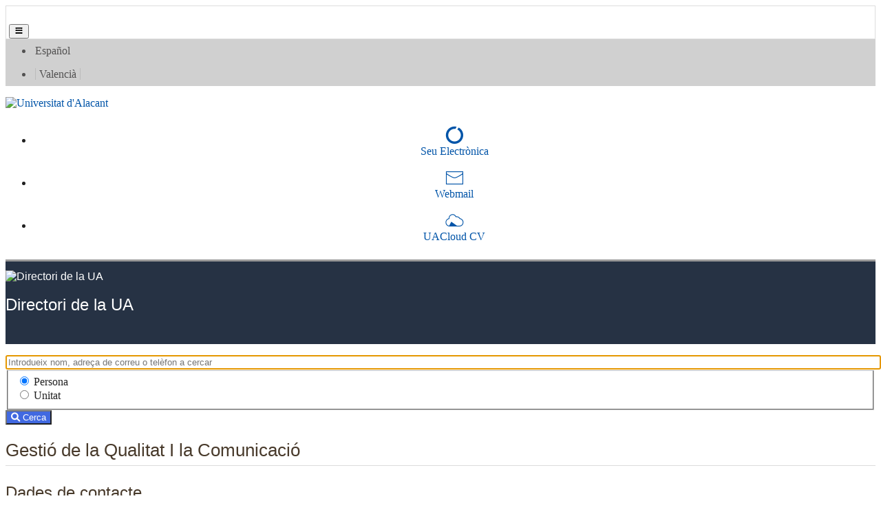

--- FILE ---
content_type: text/html; charset=utf-8
request_url: https://cvnet.cpd.ua.es/Directorio/ca/FichaUnidad/07157041
body_size: 22041
content:



<!DOCTYPE html>
<html lang="ca">

<head>
    <meta charset="utf-8" />
    <title>
Directori de la UA | Gesti&#243; de la Qualitat I la Comunicaci&#243;
    </title>
    <meta name="description" content="** DESCRIPCIÓN **">

    <meta http-equiv="Content-Type" content="text/html; charset=UTF-8" />
    <meta http-equiv="X-UA-Compatible" content="IE=edge" />
    <meta name="Generator" content="Vualà. Template 8" />
    <meta name="viewport" content="width=device-width, initial-scale=1, maximum-scale=5.0" />
    <meta name="keywords" content="universidad, alicante" />
    <meta name="author" content="Universidad de Alicante. " />


    <script src="/Directorio/Scripts/jquery-3.6.0.slim.min.js"></script>
    <link href="https://www.ua.es/es/documentos/gestadm/bootstrap-min.css" rel="stylesheet" type="text/css" />
    <link href="https://maxcdn.bootstrapcdn.com/font-awesome/4.2.0/css/font-awesome.min.css" type="text/css" rel="stylesheet">
    <link href="/Directorio/Content/fontawesome/css/all.min.css" rel="stylesheet" />
    <link href="/Directorio/Content/directorio.css?v=1" rel="stylesheet" />
    <link href="/Directorio/Content/home.css" rel="stylesheet" />
    <link href="/Directorio/Content/ua-min.css" rel="stylesheet" />
    <link rel="preconnect" href="/Directorio/Content/fonts/uafont.ttf">

    
    
    

</head>

<body>
    <nav aria-labelledby="primerenlace">
        <a id="primerenlace" href="#contenido-pagina" class="sr-only" lang="ca">Ves al contingut</a>
    </nav>

    <!-- FRANJA MOVIL -->
    <nav id="franjamovil" class="navbar navbar-expand-lg navbar-light bg-blanco d-block d-lg-none sticky-top" style="border: 1px solid #ddd;" aria-labelledby="headermovil">
        <p class="sr-only" id="headermovil" lang="ca">Barra Seu Electr&#242;nica, correu i UACloud</p>

        <h1><span class="sr-only" lang="ca">Directori de la UA</span></h1>
        <a class="navbar-brand" href="https://www.ua.es/es">
            <img class="img-fluid" alt="" id="logoUAMovil" src="https://web.ua.es/secciones-ua/images/layout/logo-ua.jpg" width="175">

        </a>
            <h2 class="sr-only" lang="ca">Gesti&#243; de la Qualitat I la Comunicaci&#243;</h2>

        <button class="lecturaaccesibilidadmovil navbar-toggler float-right mt-2 border-0" type="button" data-trigger="#mm_panellateral" aria-controls="mm_panellateral" aria-expanded="false">
            <span class="iconua-hamburguer"></span><span class="sr-only" lang="ca">Men&#250;</span>
        </button>

        <div class="navbar-collapse py-0 px-0 bg-blanco" id="mm_panellateral">

            <div class="offcanvas-header bg-blanco">
                <div class="d-block text-right" style="background-color: #eee;"><button lang="ca" class="btn btn-close"> <span class="iconua-cerrar"></span> Tanca men&#250; </button></div>
                <ul class="navbar-nav iconitos d-flex justify-content-around" aria-labelledby="franja2movil">
                    <li>
                        <a class="espacio icono" href="https://seuelectronica.ua.es/">
                            <span class="iconua-sedeelectronica icon"></span><span class="sr-only" lang="ca">Seu electr&#242;nica</span>
                        </a>
                    </li>
                    <li>
                        <a class="espacio icono" href="https://www1.webmail.ua.es/login0.php3?idi=es">
                            <span class="iconua-correo icon"></span><span class="sr-only" lang="ca">Webmail</span>
                        </a>
                    </li>
                    <li>
                        <a class="espacio icono" href="https://cvnet.cpd.ua.es/uacloud/home/indexVerificado">
                            <span class="iconua-uacloud icon"></span><span class="sr-only" lang="ca">UACloud CV</span>
                        </a>
                    </li>
                </ul>
                <p class="sr-only" id="franja2movil" lang="ca">Seu Electr&#242;nica, correu i UACloud en el m&#242;bil</p>

            </div>

            <!-- IDIOMAS MOVIL -->
            <nav aria-labelledby="franjaidiomamovil">
                <p lang="ca" id="franjaidiomamovil" class="sr-only">Selector d&#39;idiomes</p>
                <ul class="navbar-nav bg-azul-3">
                    <li class="nav-item dropdown">
                        <a class="nav-link  dropdown-toggle" href="#" data-toggle="dropdown" lang="ca">Idioma</a>
                        <ul id="mm_franjaidioma" class="dropdown-menu">
                            <li lang="ca">Valenci&#224;</li>
                        </ul>
                    </li>
                </ul>
            </nav>
            <!-- FIN IDIOMAS MOVIL -->

        </div>
    </nav>
    <!-- FIN FRANJA MÓVIL -->

    <header>
        <!-- FRANJA 1 -->
        <nav class="navbar navbar-expand-lg navbar-light bg-gris-osc-1 py-0 d-none d-lg-block" aria-labelledby="franja1">
            <p class="sr-only" id="franja1" lang="ca">Selector d&#39;idioma</p>
            <div class="container">
                <div class="derechafloat lecturaaccesibilidad"></div>


                <!-- IDIOMAS -->
                <ul class="navbar-nav mr-2 mt-2 mt-lg-0 idioma mx-auto" aria-labelledby="franjaidioma1">
                    <li class="espacio"><a lang="es" href="/directorio/es">Español</a></li>
                    <li class="espacio"><span class="separacion">
                    <a lang="ca" href="/directorio/va">Valenci&agrave; </a></span></li>
                </ul>
                <p class="sr-only" id="franjaidioma1" lang="ca">Selector d&#39;idiomes</p>
                <!-- FIN IDIOMAS -->



            </div>
        </nav>
        <!-- FIN FRANJA 1 -->
        <!-- FRANJA 2 -->
        <nav class="navbar container navbar-expand-lg navbar-light bg-blanco py-0 px-0 d-none d-lg-block" aria-labelledby="franja2">
            <p class="sr-only" id="franja2" lang="ca">Seu Electr&#242;nica, correu i UACloud</p>
            <div class="mt-2 mb-0 d-flex justify-content-start px-0">

                    <a accesskey="1" href="https://www.ua.es/va/index.html" hreflang="ca" lang="ca">
                        <img lang="ca" alt="Universitat d'Alacant" id="logoUA" src="https://web.ua.es/secciones-ua/images/layout/logo-ua.jpg" width="275">
                    </a>
                    <ul class="navbar-nav iconitos">
                        <li>
                            <a accesskey="7" class="espacio icono" href="https://seuelectronica.ua.es/" hreflang="ca">
                                <span class="iconua-sedeelectronica icon"></span>
                                <span lang="ca">Seu Electrònica</span>
                            </a>
                        </li>
                        <li>
                            <a class="espacio icono" href="https://www1.webmail.ua.es/login0.php3?idi=va" hreflang="ca">
                                <span class="iconua-correo icon"></span>
                                <span lang="ca">Webmail</span>
                            </a>
                        </li>
                        <li>
                            <a accesskey="u" class="espacio icono" href="https://cvnet.cpd.ua.es/uacloud/home/indexVerificado" hreflang="ca">
                                <span class="iconua-uacloud icon"></span>
                                <span lang="ca">UACloud CV</span>
                            </a>
                        </li>
                    </ul>
            </div>
        </nav>
        <!-- FIN FRANJA 2 -->
        <!-- FRANJA 3 -->
        <nav class="navbar navbar-expand-lg bg-gris-osc-5 menusecciones sitio gris d-none d-lg-block p-0 m-0" lang="ca" aria-label="Cap&#231;alera de la web">
            <div class="container p-0">
                <div class="d-flex w-100 p-0 m-0">
                    <h1><span class="sr-only" lang="ca">Directori de la UA</span></h1>
                        <a href="/Directorio/ca?idioma=ca">
                            <img lang="ca" class="logo" src="https://web.ua.es/es/comun/imagenes/gestadm/plantilla7/cabecera.gif" style="min-width: 53px; max-width: 216px; left: 0px;" height="120" alt="Directori de la UA">
                        </a>


                        <h2 class="sr-only" lang="ca">Gesti&#243; de la Qualitat I la Comunicaci&#243;</h2>

                    <div class="flex-grow-1 p-0 m-0 pl-3">
                        <div clas="row p-0 m-0">
                            <!--<div class="float-right pestanya">-->
                            
                            <!--</div>-->
                        </div>
                        <div clas="row">
                            <div class="h1 mt-5" lang="ca">Directori de la UA</div>
                        </div>
                    </div>

                </div>
            </div>
        </nav>
        <!-- FIN FRANJA 3-->
    </header>

    <!-- CONTENIDO -->
    <main id="contenido-pagina" class="mt-3 container mb-3">
        <div class="row position-relative">

            <div class="col-12 col-sm-9 order-2 order-lg-2">
                



<div class="container">

    

<div style="margin: 1em 0;">
<form action="/Directorio/ca" method="get">        <div class="row">
            <div class="col-8 col-sm-9">
                <div class="form-group row">
                    <div class="col-12">
                        <div class="input-group">
                            <label for="que" class="sr-only" lang="ca">Terme, persona o unitat a cercar</label>
                            <input autofocus="autofocus" class="form-control" id="que" lang="ca" name="que" placeholder="Introdueix nom, adreça de correu o telèfon a cercar" required="required" title="Terme, persona o unitat a cercar" type="text" value="" />

                        </div>
                    </div>
                    <div class="col-12 mt-3">
                        <fieldset>
                            <legend class="sr-only" lang="ca">Persona o unitat</legend>
                            <div class="form-check form-check-inline">
                                <label for="seleccionBusquedaPersona" class="form-check-label" lang="ca">
                                    <input checked="checked" class="form-check-input" id="seleccionBusquedaPersona" lang="ca" name="seleccionBusqueda" type="radio" value="persona" />
                                    <span lang="ca">Persona</span>
                                </label>
                            </div>
                            <div class="form-check form-check-inline">
                                <label for="seleccionBusquedaUnidad" class="custom-check-label" lang="ca">
                                    <input class="form-check-input" id="seleccionBusquedaUnidad" lang="ca" name="seleccionBusqueda" type="radio" value="unidad" />
                                    <span lang="ca">Unitat</span>
                                </label>
                            </div>
                        </fieldset>
                    </div>
                </div>
            </div>
            <div class="col-4 col-sm-3">
                <div class="input-group-append">
                    <button class="btn" style="background-color: royalblue; color: white" type="submit">
                        <i class="fa fa-search" aria-hidden="true"></i>
                        <span lang="ca">Cerca</span>
                    </button>
                </div>
            </div>
        </div>
</form></div>



    <div id="datos_basicos" class="subSeccionCuerpo">
        <div class="ua2L mt-4">
            <span class="subSeccionSubrayada h2">Gesti&#243; de la Qualitat I la Comunicaci&#243;</span>
        </div>
    </div>

    <div id="datos_principales" class="subSeccionCuerpo">
        <div class="ua2L mt-4">
            <h3 class="subSeccionSubrayada">Dades de contacte</h3>
        </div>
                    <div class="row">
                <div class="col-sm-4 col-md-4">
                    <span class="font-weight-bold">Tel&#232;fon</span>
                </div>
                <div class="col-sm-2 col-md-8">
                    +34 965903400 x 2579
                </div>
            </div>
                            </div> <!-- FIN DE DATOS PRINCIPALES -->

    <div id="datos_principales_postal" class="subSeccionCuerpo">
        <div class="ua2L mt-4">
            <h3 id="datos_postales" class="subSeccionSubrayada">Adre&#231;a postal</h3>
        </div>
        <ul class="list-unstyled">
            <li>Universitat d&#39;Alacant</li>
            <li>Ap. de correus, 99</li>
            <li>03080</li>
            <li>Alacant</li>
        </ul>
    </div><!-- FIN DE DATOS POSTAL -->



    


<p></p>

    
    <div class="subSeccionCuerpo">
        <div class="ua2L mt-4">
            <h3 class="subSeccionSubrayada h2">Llista de personal</h3>
        </div>
        <ul class="list-unstyled">
                <li>
                        <a href="/Directorio/ca/FichaPersona/66884?depende=07157041">Arocas Ba&#241;o, Mar&#237;a del Mar</a>                 </li>
                <li>
                        <a href="/Directorio/ca/FichaPersona/15357?depende=07157041">Brotons Poveda, Mar&#237;a del Pilar</a>                 </li>
                <li>
                        <a href="/Directorio/ca/FichaPersona/66737?depende=07157041">Gonz&#225;lez Ram&#237;rez, Mar&#237;a Jos&#233;</a>                 </li>
                <li>
                        <a href="/Directorio/ca/FichaPersona/6075?depende=07157041">Zamora Garc&#237;a, Mar&#237;a Jos&#233;</a>                 </li>
        </ul>
    </div><!-- FIN LISTADO DE PERSONAL -->


<p></p>


</div> <!-- FIN DE CONTENEDOR -->

<style type="text/css">
    .ua2L {
        font-family: "Lato", sans-serif;
    }

    .subSeccionCuerpo {
        margin-bottom: 2em;
    }

    .subSeccionSubrayada {
        font-family: "Lato", sans-serif;
        font-size: 24px;
        line-height: 14px;
        color: #483a2b;
        display: block;
        padding-bottom: 15px;
        border-bottom: 1px solid #dcdcdc;
        margin-bottom: 0.5em;
        position: relative;
        margin-top: 10px;
    }
</style>
            </div>
            <div class="col-12 col-sm-3 order-1 order-lg-1 h-100  sticky-menu">
                
<nav style="margin-top: 1em;">
    <ul class="nav flex-column vineta_1" aria-label="Menú página">
        <li class="nav-item">
            <div class="row">
                <div class="col-1"><i class="fa fa-search" aria-hidden="true" style="color: #0054a8"></i></div>
                <div class="col"><a href="/Directorio/ca?class=nav-link&amp;lang=ca">Cerca</a></div>
            </div>

        </li>
        <li class="nav-item vineta_1">
            <div class="row">
                <div class="col-1">
                    <i class="fa fa-home me-2" aria-hidden="true" style="color: #0054a8"></i>
                </div>
                <div class="col">
                    <a href="/Directorio/ca/Censerv/07157041?class=nav-link&amp;lang=ca">Centres/Serveis</a>
                </div>
            </div>
        </li>
        <li class="nav-item vineta_1">
            <div class="row">
                <div class="col-1">
                    <i class="fa fa-info me-2" aria-hidden="true" style="color: #0054a8"></i>
                </div>
                <div class="col">
                    <a href="/Directorio/ca/Ayuda/07157041?class=nav-link&amp;lang=ca">Ajuda</a>
                </div>
            </div>
        </li>
            </ul>
</nav>


            </div>
        </div>
    </main>
    <!-- FIN CONTENIDO -->
    <!-- PIE -->
        <footer class="bg-azul-3 tema-underline small pt-4 pb-4">
            <div class="container">
                <div class="row">
                    <div class="col-sm-6 col-lg-3 mt-md-0 mb-3 ubicacion">
                        <a href="https://www.google.es/maps/@38.383397,-0.5145466,17z" target="_blank">
                            <span class="iconua-ubicacion icono"></span>
                            <span lang="ca">Carretera Sant Vicent del Raspeig s/n<br>
                                            03690 Sant Vicent del Raspeig - Alacant</span><br> 
                             <span lang="ca">Tel. 96 590 3400 - Fax 96 590 3464</span>
                        </a>
                    </div>
                    <div class="col-sm-6 col-lg-3 mb-md-0 mb-3">
                        <ul style="list-style: none;" class="p-0">
                            <li>
                                <a accesskey="6" target="_blank" href="http://cvnet.cpd.ua.es/uaSolicitudes/Solicitud/49?idioma=va" hreflang="ca">
                                    <span class="iconua-informacion icono"></span> 
                                    <span lang="ca">Sol·licita mes informació</span>
                                </a>
                            </li>
                            <li>
                                <a target="_blank" href="https://sp.ua.es/es/botones/urgencias.html">
                                    <span class="iconua-seguridad icono"></span> 
                                    <span lang="ca">Seguretat i emergències: 112</span>
                                </a>
                            </li>
                        </ul>
                    </div>
                    <div class="col-sm-6 col-lg-3 mb-md-0 mb-3">
                        <ul style="list-style: none;" class="p-0 redessociales">
                            <li><a target="_blank" class="icono mr-3" href="https://www.facebook.com/campusUA"><span class="iconua-facebook icono"></span><span lang="ca" class="sr-only">Facebook</span></a></li>
                            <li><a target="_blank" class="icono mr-3" href="https://twitter.com/"><span class="iconua-twitter icono"></span><span lang="ca" class="sr-only">Twitter</span></a></li>
                            <li><a target="_blank" class="icono mr-3" href="https://www.youtube.com/user/UAVideoTube"><span class="iconua-youtube icono"></span><span lang="ca" class="sr-only">Youtube</span></a></li>
                            <li><a target="_blank" class="icono mr-3" href="https://instagram.com/ua_universidad"><span class="iconua-instagram icono"></span><span lang="ca" class="sr-only">Instagram</span></a></li>
                            <li><a target="_blank" class="icono mr-3" href="https://www.linkedin.com/edu/school?id=12205&trk=tyah&trkInfo=tarId%3A1412602003165%2Ctas%3Auniversidad%20alicante%2Cidx%3A5-1-11"><span class="iconua-linkedin icono"></span><span lang="ca" class="sr-only">LinkedIn</span></a></li>
                        </ul>
                    </div>

                    <div class="col-sm-6 col-lg-3 mb-md-0 mb-3">
                        <ul style="list-style: none;" class="p-0">
                            <li><a target="_blank" href="/"><span class="iconua-home icono"></span> <span lang="ca">Inici</span></a></li>
                            <li><a accesskey="9" target="_blank" href="https://www.ua.es/va/index_sugerencias.html"><span class="iconua-contacto icono"></span><span lang="ca"> contacta</span></a></li>

                        </ul>

                    </div>
                </div>
            </div>

            <ul class="navbar-nav justify-content-center flex-wrap py-3">
                <li class="espacio border-right">
                    <a accesskey="8" href="https://si.ua.es/va/web-institucional-ua/normativa/condiciones-de-uso.html" hreflang="ca">
                        <span lang="ca">Condicions d'ús</span>
                    </a>
                </li>
                <li class="espacio border-right">
                    <a href="https://si.ua.es/va/servicios/seguridad/certificat-de-seguretat-ua.html" hreflang="ca">
                        <span lang="ca">Certificat UA</span>
                    </a>
                </li>
                <li class="espacio border-right">
                    <a accesskey="0" href="https://web.ua.es/va/accesibilidad/declaracion-de-accesibilidad.html" hreflang="ca">
                        <span lang="ca">Accessibilitat</span>
                    </a>
                </li>
                <li class="espacio border-right">
                    <a href="/Directorio/ca/MapaWeb/07157041?class=nav-link&amp;lang=ca">Mapa web</a>
                </li>
                <li class="espacio border-right">
                    <a href="https://seuelectronica.ua.es/va/privadesa.html">
                        <span lang="ca">Política de privacitat</span>
                    </a>
                </li>
                <li class="espacio border-right"><a href="https://si.ua.es/va/web-institucional-ua/normativa/politica-de-cookies.html"><span lang="ca">Cookies</span></a></li>
                <li class="espacio border-right"><a href="https://si.ua.es/va/web-institucional-ua/normativa/aviso-legal.html"><span lang="ca">Informació Legal</span></a></li>
                <li class="espacio"><a href="https://si.ua.es/va/web-institucional-ua/normativa/copyright.html"><span lang="ca">© Universitat d'Alacant 1996-2021</span></a></li>
            </ul>



        </footer>
    <!-- FIN PIE -->


    <script src="https://web.ua.es/comun2/plantilla24/js/popper-min.js" type="text/javascript"></script>
    <script src="https://www.ua.es/es/documentos/gestadm/bootstrap-min.js" type="text/javascript"></script>
    <script src="https://www.ua.es/es/documentos/gestadm/ua-min.js" type="text/javascript"></script>

    

    

</body>

</html>
